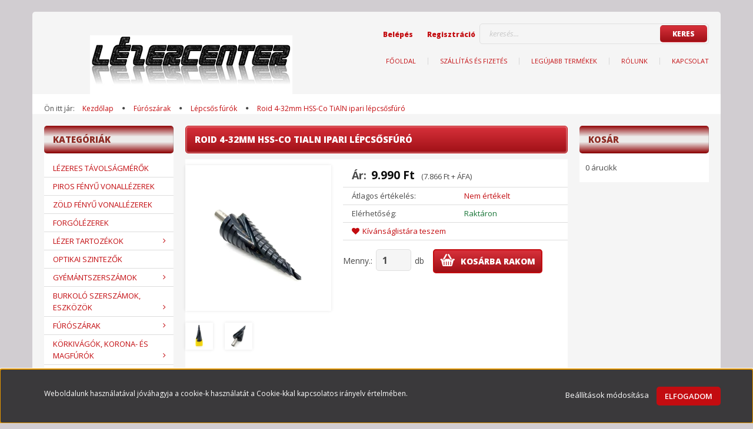

--- FILE ---
content_type: text/html; charset=UTF-8
request_url: https://www.lezercenter.hu/hss-co-tialn-ipari-lepcsosfuro-4-32
body_size: 20444
content:
<!DOCTYPE html>
<!--[if lt IE 7]>      <html class="no-js lt-ie10 lt-ie9 lt-ie8 lt-ie7" lang="hu" dir="ltr"> <![endif]-->
<!--[if IE 7]>         <html class="no-js lt-ie10 lt-ie9 lt-ie8" lang="hu" dir="ltr"> <![endif]-->
<!--[if IE 8]>         <html class="no-js lt-ie10 lt-ie9" lang="hu" dir="ltr"> <![endif]-->
<!--[if IE 9]>         <html class="no-js lt-ie10" lang="hu" dir="ltr"> <![endif]-->
<!--[if gt IE 10]><!--> <html class="no-js" lang="hu" dir="ltr"> <!--<![endif]-->
<head>
    <title>Roid 4-32mm HSS-Co TiAlN ipari lépcsősfúró  - Lépcsős fúrók</title>
    <meta charset="utf-8">
    <meta name="description" content="Roid 4-32mm HSS-Co TiAlN ipari lépcsősfúró  a Lépcsős fúrók kategóriában - most 9.990 Ft-os áron elérhető.">
    <meta name="robots" content="index, follow">
    <link rel="image_src" href="https://lezercenter.cdn.shoprenter.hu/custom/lezercenter/image/data/00HD/DMCRAFT/F%C3%BAr%C3%B3k%C3%A9szletek/IMG_20211014_182754.jpg.webp?lastmod=1688520652.1665667903">
    <meta property="og:title" content="Roid 4-32mm HSS-Co TiAlN ipari lépcsősfúró " />
    <meta property="og:type" content="product" />
    <meta property="og:url" content="https://www.lezercenter.hu/hss-co-tialn-ipari-lepcsosfuro-4-32" />
    <meta property="og:image" content="https://lezercenter.cdn.shoprenter.hu/custom/lezercenter/image/cache/w955h500/00HD/DMCRAFT/F%C3%BAr%C3%B3k%C3%A9szletek/IMG_20211014_182754.jpg.webp?lastmod=1688520652.1665667903" />
    <meta property="og:description" content="HSS-Co 5% anyagú, TiAlN bevonatolt lépcsősfúró 4-32mm méretben. Ipari minőség, ötvözött acélokhoz is használható nagy keménységű és jó éltartású fúró." />
    <link href="https://lezercenter.cdn.shoprenter.hu/custom/lezercenter/image/data/799px-Sailing_laser.svg.png?lastmod=1540856952.1665667903" rel="icon" />
    <link href="https://lezercenter.cdn.shoprenter.hu/custom/lezercenter/image/data/799px-Sailing_laser.svg.png?lastmod=1540856952.1665667903" rel="apple-touch-icon" />
    <base href="https://www.lezercenter.hu:443" />

    <meta name="viewport" content="width=device-width, initial-scale=1">
            <link href="https://www.lezercenter.hu/hss-co-tialn-ipari-lepcsosfuro-4-32" rel="canonical">
    
    <!-- Custom styles for this template -->
    <link rel="stylesheet" href="//maxcdn.bootstrapcdn.com/font-awesome/4.7.0/css/font-awesome.min.css">
            
        
        
    
            <link rel="stylesheet" href="https://lezercenter.cdn.shoprenter.hu/web/compiled/css/fancybox2.css?v=1768982352" media="screen">
            <link rel="stylesheet" href="https://lezercenter.cdn.shoprenter.hu/web/compiled/css/fonts.css?v=1768982352" media="screen">
            <link rel="stylesheet" href="https://lezercenter.cdn.shoprenter.hu/web/compiled/css/global_bootstrap.css?v=1768982352" media="screen">
            <link rel="stylesheet" href="//fonts.googleapis.com/css?family=Open+Sans:400,800italic,800,700italic,700,600italic,600,400italic,300italic,300&subset=latin-ext,latin" media="screen">
            <link rel="stylesheet" href="https://lezercenter.cdn.shoprenter.hu/custom/lezercenter/catalog/view/theme/modern2_red/stylesheet/1648725232.1484139539.0.1694604523.css?v=null.1665667903" media="screen">
        <script>
        window.nonProductQuality = 80;
    </script>
    <script src="//ajax.googleapis.com/ajax/libs/jquery/1.10.2/jquery.min.js"></script>
    <script>window.jQuery || document.write('<script src="https://lezercenter.cdn.shoprenter.hu/catalog/view/javascript/jquery/jquery-1.10.2.min.js?v=1484139539"><\/script>')</script>

            
        <script src="https://lezercenter.cdn.shoprenter.hu/web/compiled/js/countdown.js?v=1768982351"></script>
        <!-- Header JavaScript codes -->
            <script src="https://lezercenter.cdn.shoprenter.hu/web/compiled/js/base.js?v=1768982351"></script>
                    <script src="https://lezercenter.cdn.shoprenter.hu/catalog/view/theme/modern2/javascript/template.js?v=1623854148"></script>
                    <script src="https://lezercenter.cdn.shoprenter.hu/web/compiled/js/fancybox2.js?v=1768982351"></script>
                    <script src="https://lezercenter.cdn.shoprenter.hu/web/compiled/js/before_starter2_productpage.js?v=1768982351"></script>
                    <script src="https://lezercenter.cdn.shoprenter.hu/web/compiled/js/before_starter.js?v=1768982351"></script>
                    <script src="https://lezercenter.cdn.shoprenter.hu/web/compiled/js/productreview.js?v=1768982351"></script>
                    <script src="https://lezercenter.cdn.shoprenter.hu/web/compiled/js/before_starter2_head.js?v=1768982351"></script>
                    <script src="https://lezercenter.cdn.shoprenter.hu/web/compiled/js/base_bootstrap.js?v=1768982351"></script>
                    <script src="https://lezercenter.cdn.shoprenter.hu/web/compiled/js/nanobar.js?v=1768982351"></script>
                    <!-- Header jQuery onLoad scripts -->
    <script>
        window.countdownFormat = '%D:%H:%M:%S';
        //<![CDATA[
        var BASEURL = 'https://www.lezercenter.hu';
Currency = {"symbol_left":"","symbol_right":" Ft","decimal_place":0,"decimal_point":",","thousand_point":".","currency":"HUF","value":1};
var ShopRenter = ShopRenter || {}; ShopRenter.product = {"id":564,"sku":"TiAlN-4-32","currency":"HUF","unitName":"db","price":9990,"name":"Roid 4-32mm HSS-Co TiAlN ipari l\u00e9pcs\u0151sf\u00far\u00f3 ","brand":"Roid","currentVariant":[],"parent":{"id":564,"sku":"TiAlN-4-32","unitName":"db","price":9990,"name":"Roid 4-32mm HSS-Co TiAlN ipari l\u00e9pcs\u0151sf\u00far\u00f3 "}};

            function setAutoHelpTitles(){
                $('.autohelp[title]').each(function(){
                    if(!$(this).parents('.aurora-scroll-mode').length) {
                        $(this).attr('rel', $(this).attr('title') );
                        $(this).removeAttr('title');
                        $(this).qtip({
                            content: { text:  $(this).attr('rel') },
                            hide: { fixed: true },
                            position: {
                                corner: {
                                    target: 'topMiddle',
                                    tooltip: 'bottomMiddle'
                                },
                                adjust: {
                                    screen: true
                                }
                            },
                            style: {
                                border: { color: '#d10fd1'},
                                background: '#31e07d',
                                width: 500
                            }
                        });
                    }
                });
            }
            

        $(document).ready(function(){
        // DOM ready
            
                $('.fancybox').fancybox({
                    maxWidth: 820,
                    maxHeight: 650,
                    afterLoad: function(){
                        wrapCSS = $(this.element).data('fancybox-wrapcss');
                        if(wrapCSS){
                            $('.fancybox-wrap').addClass(wrapCSS);
                        }
                    },
                    helpers: {
                        thumbs: {
                            width: 50,
                            height: 50
                        }
                    }
                });
                $('.fancybox-inline').fancybox({
                    maxWidth: 820,
                    maxHeight: 650,
                    type:'inline'
                });
                

setAutoHelpTitles();

        // /DOM ready
        });
        $(window).load(function(){
        // OnLoad
            new WishlistHandler('wishlist-add','');


                var init_similar_products_Scroller = function() {
                    $("#similar_products .aurora-scroll-click-mode").each(function(){
                        var max=0;
                        $(this).find($(".list_prouctname")).each(function(){
                            var h = $(this).height();
                            max = h > max ? h : max;
                        });
                        $(this).find($(".list_prouctname")).each(function(){
                            $(this).height(max);
                        });
                    });

                    $("#similar_products .aurora-scroll-click-mode").auroraScroll({
                        autoMode: "click",
                        frameRate: 60,
                        speed: 2.5,
                        direction: -1,
                        elementClass: "product-snapshot",
                        pauseAfter: false,
                        horizontal: true,
                        visible: 3,
                        arrowsPosition: 1
                    }, function(){
                        initAurora();
                    });
                }
            


                init_similar_products_Scroller();
            


                var init_relatedproducts_Scroller = function() {
                    $("#relatedproducts .aurora-scroll-click-mode").each(function(){
                        var max=0;
                        $(this).find($(".list_prouctname")).each(function(){
                            var h = $(this).height();
                            max = h > max ? h : max;
                        });
                        $(this).find($(".list_prouctname")).each(function(){
                            $(this).height(max);
                        });
                    });

                    $("#relatedproducts .aurora-scroll-click-mode").auroraScroll({
                        autoMode: "click",
                        frameRate: 60,
                        speed: 2.5,
                        direction: -1,
                        elementClass: "product-snapshot",
                        pauseAfter: false,
                        horizontal: true,
                        visible: 3,
                        arrowsPosition: 1
                    }, function(){
                        initAurora();
                    });
                }
            


                init_relatedproducts_Scroller();
            

        // /OnLoad
        });
        //]]>
    </script>
    
        <script src="https://lezercenter.cdn.shoprenter.hu/web/compiled/js/vue/manifest.bundle.js?v=1768982348"></script>
<script>
    var ShopRenter = ShopRenter || {};
    ShopRenter.onCartUpdate = function (callable) {
        document.addEventListener('cartChanged', callable)
    };
    ShopRenter.onItemAdd = function (callable) {
        document.addEventListener('AddToCart', callable)
    };
    ShopRenter.onItemDelete = function (callable) {
        document.addEventListener('deleteCart', callable)
    };
    ShopRenter.onSearchResultViewed = function (callable) {
        document.addEventListener('AuroraSearchResultViewed', callable)
    };
    ShopRenter.onSubscribedForNewsletter = function (callable) {
        document.addEventListener('AuroraSubscribedForNewsletter', callable)
    };
    ShopRenter.onCheckoutInitiated = function (callable) {
        document.addEventListener('AuroraCheckoutInitiated', callable)
    };
    ShopRenter.onCheckoutShippingInfoAdded = function (callable) {
        document.addEventListener('AuroraCheckoutShippingInfoAdded', callable)
    };
    ShopRenter.onCheckoutPaymentInfoAdded = function (callable) {
        document.addEventListener('AuroraCheckoutPaymentInfoAdded', callable)
    };
    ShopRenter.onCheckoutOrderConfirmed = function (callable) {
        document.addEventListener('AuroraCheckoutOrderConfirmed', callable)
    };
    ShopRenter.onCheckoutOrderPaid = function (callable) {
        document.addEventListener('AuroraOrderPaid', callable)
    };
    ShopRenter.onCheckoutOrderPaidUnsuccessful = function (callable) {
        document.addEventListener('AuroraOrderPaidUnsuccessful', callable)
    };
    ShopRenter.onProductPageViewed = function (callable) {
        document.addEventListener('AuroraProductPageViewed', callable)
    };
    ShopRenter.onMarketingConsentChanged = function (callable) {
        document.addEventListener('AuroraMarketingConsentChanged', callable)
    };
    ShopRenter.onCustomerRegistered = function (callable) {
        document.addEventListener('AuroraCustomerRegistered', callable)
    };
    ShopRenter.onCustomerLoggedIn = function (callable) {
        document.addEventListener('AuroraCustomerLoggedIn', callable)
    };
    ShopRenter.onCustomerUpdated = function (callable) {
        document.addEventListener('AuroraCustomerUpdated', callable)
    };
    ShopRenter.onCartPageViewed = function (callable) {
        document.addEventListener('AuroraCartPageViewed', callable)
    };
    ShopRenter.customer = {"userId":0,"userClientIP":"3.145.214.80","userGroupId":8,"customerGroupTaxMode":"gross","customerGroupPriceMode":"gross_net_tax","email":"","phoneNumber":"","name":{"firstName":"","lastName":""}};
    ShopRenter.theme = {"name":"modern2_red","family":"modern2","parent":"bootstrap"};
    ShopRenter.shop = {"name":"lezercenter","locale":"hu","currency":{"code":"HUF","rate":1},"domain":"lezercenter.myshoprenter.hu"};
    ShopRenter.page = {"route":"product\/product","queryString":"hss-co-tialn-ipari-lepcsosfuro-4-32"};

    ShopRenter.formSubmit = function (form, callback) {
        callback();
    };

    let loadedAsyncScriptCount = 0;
    function asyncScriptLoaded(position) {
        loadedAsyncScriptCount++;
        if (position === 'body') {
            if (document.querySelectorAll('.async-script-tag').length === loadedAsyncScriptCount) {
                if (/complete|interactive|loaded/.test(document.readyState)) {
                    document.dispatchEvent(new CustomEvent('asyncScriptsLoaded', {}));
                } else {
                    document.addEventListener('DOMContentLoaded', () => {
                        document.dispatchEvent(new CustomEvent('asyncScriptsLoaded', {}));
                    });
                }
            }
        }
    }
</script>

            <script type="text/javascript" async class="async-script-tag" onload="asyncScriptLoaded('header')" src="https://www.onlinepenztarca.hu/js/onlinepenztarcajs.js?btr=t6wYy-06N14-MDWZv-7VmWV"></script>
    
                    <script type="text/javascript" src="https://lezercenter.cdn.shoprenter.hu/web/compiled/js/vue/customerEventDispatcher.bundle.js?v=1768982348"></script>




    
    
                
            
            <script>window.dataLayer=window.dataLayer||[];function gtag(){dataLayer.push(arguments)};var ShopRenter=ShopRenter||{};ShopRenter.config=ShopRenter.config||{};ShopRenter.config.googleConsentModeDefaultValue="denied";</script>                        <script type="text/javascript" src="https://lezercenter.cdn.shoprenter.hu/web/compiled/js/vue/googleConsentMode.bundle.js?v=1768982348"></script>

            
            
            
            
            
    
</head>

<body id="body" class="bootstrap-body page-body flypage_body body-pathway-top desktop-device-body body-pathway-top modern2_red-body" role="document">
            
    
<div id="fb-root"></div>
<script>(function (d, s, id) {
        var js, fjs = d.getElementsByTagName(s)[0];
        if (d.getElementById(id)) return;
        js = d.createElement(s);
        js.id = id;
        js.src = "//connect.facebook.net/hu_HU/sdk/xfbml.customerchat.js#xfbml=1&version=v2.12&autoLogAppEvents=1";
        fjs.parentNode.insertBefore(js, fjs);
    }(document, "script", "facebook-jssdk"));
</script>



            

<!-- cached -->    <div id="first-login-nanobar-button">
    <img src="https://lezercenter.cdn.shoprenter.hu/catalog/view/theme/default/image/cog-settings-grey.svg?v=null.1665667903" class="sr-cog" alt="" width="24" height="24"/>
</div>
<div id="firstLogNanobar" class="Fixed aurora-nanobar aurora-nanobar-firstlogin">
    <div class="aurora-nanobar-container">
        <span id="nanoTextCookies" class="aurora-nanobar-text"
              style="font-size: 12px;">Weboldalunk használatával jóváhagyja a cookie-k használatát a Cookie-kkal kapcsolatos irányelv értelmében.
        </span>
        <div class="aurora-nanobar-buttons-wrapper">
            <a id ="aurora-nanobar-settings-button" href="">
                <span>Beállítások módosítása</span>
            </a>
            <a id="auroraNanobarCloseCookies" href="" class="button btn btn-primary aurora-nanobar-btn" data-button-save-text="Beállítások mentése">
                <span>Elfogadom</span>
            </a>
        </div>
        <div class="aurora-nanobar-cookies" style="display: none;">
            <div class="form-group">
                <label><input type="checkbox" name="required_cookies" id="required-cookies" disabled="disabled" checked="checked" /> Szükséges cookie-k</label>
                <div class="cookies-help-text">
                    Ezek a cookie-k segítenek abban, hogy a webáruház használható és működőképes legyen.
                </div>
            </div>
            <div class="form-group">
                <label>
                    <input type="checkbox" name="marketing_cookies" id="marketing-cookies"
                             checked />
                    Marketing cookie-k
                </label>
                <div class="cookies-help-text">
                    Ezeket a cookie-k segítenek abban, hogy az Ön érdeklődési körének megfelelő reklámokat és termékeket jelenítsük meg a webáruházban.
                </div>
            </div>
        </div>
    </div>
</div>

<script>

    (function ($) {
        $(document).ready(function () {
            new AuroraNanobar.FirstLogNanobarCheckbox(jQuery('#firstLogNanobar'), 'bottom');
        });
    })(jQuery);

</script>
<!-- /cached -->
<!-- cached --><div id="freeShippingNanobar" class="Fixed aurora-nanobar aurora-nanobar-freeshipping">
    <div class="aurora-nanobar-container">
        <span id="auroraNanobarClose" class="aurora-nanobar-close-x"><i class="fa fa-times sr-icon-times"></i></span>
        <span id="nanoText" class="aurora-nanobar-text"></span>
    </div>
</div>

<script>$(document).ready(function(){document.nanobarInstance=new AuroraNanobar.FreeShippingNanobar($('#freeShippingNanobar'),'bottom','500','','1');});</script><!-- /cached -->
    
                <!-- cached -->




        







    
    
    <link media="screen and (max-width: 992px)" rel="stylesheet" href="https://lezercenter.cdn.shoprenter.hu/catalog/view/javascript/jquery/jquery-mmenu/dist/css/jquery.mmenu.all.css?v=1484139539">
    <script src="https://lezercenter.cdn.shoprenter.hu/catalog/view/javascript/jquery/jquery-mmenu/dist/js/jquery.mmenu.all.min.js?v=1484139539"></script>
        <script src="https://lezercenter.cdn.shoprenter.hu/catalog/view/javascript/jquery/product_count_in_cart.js?v=1530610005"></script>

    <script>
        $(document).ready(function(){$('#menu-nav').mmenu({navbar:{title:'Menü'},extensions:["theme-dark","border-full"],offCanvas:{position:"left",zposition:"back"},counters:true,searchfield:{add:true,search:true,placeholder:'keresés',noResults:''}});function setLanguagesMobile(type){$('.'+type+'-change-mobile').click(function(e){e.preventDefault();$('#'+type+'_value_mobile').attr('value',$(this).data('value'));$('#mobile_'+type+'_form').submit();});}
setLanguagesMobile('language');setLanguagesMobile('currency');});    </script>

    <form action="index.php" method="post" enctype="multipart/form-data" id="mobile_currency_form">
        <input id="currency_value_mobile" type="hidden" value="" name="currency_id"/>
    </form>

    <form action="index.php" method="post" enctype="multipart/form-data" id="mobile_language_form">
        <input id="language_value_mobile" type="hidden" value="" name="language_code"/>
    </form>

    
    <div id="menu-nav">
        <ul>
                                            <li class="mm-title mm-group-title text-center"><span><i class="fa fa-tags sr-icon-tags"></i> Kategóriák</span></li>
    
    <li>
    <a href="https://www.lezercenter.hu/lezeres-tavolsagmerok-138">            <h3 class="category-list-link-text">Lézeres távolságmérők</h3>
        </a>
    </li><li>
    <a href="https://www.lezercenter.hu/piros-sugaras-onbeallo-lezerek-139">            <h3 class="category-list-link-text">Piros fényű vonallézerek</h3>
        </a>
    </li><li>
    <a href="https://www.lezercenter.hu/zold-sugaras-onbeallo-lezerek-140">            <h3 class="category-list-link-text">Zöld fényű vonallézerek</h3>
        </a>
    </li><li>
    <a href="https://www.lezercenter.hu/forgolezerek-141">            <h3 class="category-list-link-text">Forgólézerek</h3>
        </a>
    </li><li>
    <a href="https://www.lezercenter.hu/tartozekok-kiegeszitok-142">            <h3 class="category-list-link-text">Lézer tartozékok</h3>
        </a>
            <ul><li>
    <a href="https://www.lezercenter.hu/tartozekok-kiegeszitok-142/belteri-allvanyok-148">            Beltéri állványok
        </a>
    </li><li>
    <a href="https://www.lezercenter.hu/tartozekok-kiegeszitok-142/kulteri-allvanyok-149">            Kültéri állványok
        </a>
    </li><li>
    <a href="https://www.lezercenter.hu/tartozekok-kiegeszitok-142/tartokonzolok-150">            Fali konzolok
        </a>
    </li><li>
    <a href="https://www.lezercenter.hu/tartozekok-kiegeszitok-142/lezer-detektorok-173">            Lézer detektorok
        </a>
    </li><li>
    <a href="https://www.lezercenter.hu/tartozekok-kiegeszitok-142/szintezolecek-175">            Szintezőlécek
        </a>
    </li><li>
    <a href="https://www.lezercenter.hu/tartozekok-kiegeszitok-142/egyeb-kiegeszitol-151">            Egyéb kiegészítők
        </a>
    </li></ul>
    </li><li>
    <a href="https://www.lezercenter.hu/optikai-szintezok-203">            <h3 class="category-list-link-text">Optikai szintezők</h3>
        </a>
    </li><li>
    <a href="https://www.lezercenter.hu/gyemantszerszamok">            <h3 class="category-list-link-text">Gyémántszerszámok</h3>
        </a>
            <ul><li>
    <a href="https://www.lezercenter.hu/gyemantszerszamok/gyemant-lyukfurok-187">            Gyémánt lyukfúrók
        </a>
            <ul><li>
    <a href="https://www.lezercenter.hu/gyemantszerszamok/gyemant-lyukfurok-187/roid-matrix-m14-gyemant-lyukfurok-sarokcsiszolora-213">            Roid Mátrix M14 Gyémánt lyukfúrók sarokcsiszolóra
        </a>
    </li><li>
    <a href="https://www.lezercenter.hu/gyemantszerszamok/gyemant-lyukfurok-187/shijing-m14-gyemant-lyukfurok-189">            Shijing M14 gyémánt lyukfúrók
        </a>
    </li><li>
    <a href="https://www.lezercenter.hu/gyemantszerszamok/gyemant-lyukfurok-187/gyemant-lyukfurok-155">            Roid M14 Gyémánt lyukfúrók sarokcsiszolóra
        </a>
    </li><li>
    <a href="https://www.lezercenter.hu/gyemantszerszamok/gyemant-lyukfurok-187/gyemant-lyukfurok-furogepbe">            Gyémánt lyukfúrók fúrógépbe
        </a>
    </li></ul>
    </li><li>
    <a href="https://www.lezercenter.hu/gyemantszerszamok/gyemant-lyukmarok-lyuktagitok-166">            Gyémánt lyukmarók, lyuktágítók
        </a>
    </li><li>
    <a href="https://www.lezercenter.hu/gyemantszerszamok/gyemant-vagokorongok-157">            Gyémánt vágókorongok
        </a>
    </li><li>
    <a href="https://www.lezercenter.hu/gyemantszerszamok/gyemant-csiszolokorongok-158">            Tépőzáras gyémánt csiszoló-/ polírkorongok
        </a>
            <ul><li>
    <a href="https://www.lezercenter.hu/gyemantszerszamok/gyemant-csiszolokorongok-158/tepozaras-tanyerok-216">            Tépőzáras tányérok
        </a>
    </li><li>
    <a href="https://www.lezercenter.hu/gyemantszerszamok/gyemant-csiszolokorongok-158/50mm-tepozaras-polirkorongok-217">            50mm gyémánt polírkorongok
        </a>
    </li><li>
    <a href="https://www.lezercenter.hu/gyemantszerszamok/gyemant-csiszolokorongok-158/100mm-gyemant-polirkorongok-220">            100mm gyémánt polírkorongok
        </a>
    </li><li>
    <a href="https://www.lezercenter.hu/gyemantszerszamok/gyemant-csiszolokorongok-158/125mm-gyemant-polirkorongok-221">            125mm gyémánt polírkorongok
        </a>
    </li></ul>
    </li><li>
    <a href="https://www.lezercenter.hu/gyemantszerszamok/betoncsiszolo-tarcsak-165">            Betoncsiszoló tárcsák
        </a>
    </li><li>
    <a href="https://www.lezercenter.hu/gyemantszerszamok/gyemant-csiszolohasabok-168">            Gyémánt csiszolóhasábok
        </a>
    </li></ul>
    </li><li>
    <a href="https://www.lezercenter.hu/burkolo-szerszamok-eszkozok-194">            <h3 class="category-list-link-text">Burkoló szerszámok, eszközök</h3>
        </a>
            <ul><li>
    <a href="https://www.lezercenter.hu/burkolo-szerszamok-eszkozok-194/egyeb-burkolo-szerszamok-kiegeszitok-209">            Egyéb burkoló szerszámok, kiegészítők
        </a>
    </li><li>
    <a href="https://www.lezercenter.hu/burkolo-szerszamok-eszkozok-194/glettvasak-206">            Glettvasak
        </a>
    </li><li>
    <a href="https://www.lezercenter.hu/burkolo-szerszamok-eszkozok-194/lapszintezok-196">            Lapszintezők
        </a>
    </li><li>
    <a href="https://www.lezercenter.hu/burkolo-szerszamok-eszkozok-194/lapvibratorok-224">            Lapvibrátorok
        </a>
    </li><li>
    <a href="https://www.lezercenter.hu/burkolo-szerszamok-eszkozok-194/vakuumos-lapemelok-212">            Vákuumos lapemelők
        </a>
    </li></ul>
    </li><li>
    <a href="https://www.lezercenter.hu/egyeb-termekek-143">            <h3 class="category-list-link-text">Fúrószárak</h3>
        </a>
            <ul><li>
    <a href="https://www.lezercenter.hu/egyeb-termekek-143/csigafurok-152">            Csigafúrók
        </a>
    </li><li>
    <a href="https://www.lezercenter.hu/egyeb-termekek-143/furoszarak-144">            Fúrószárak fához
        </a>
    </li><li>
    <a href="https://www.lezercenter.hu/egyeb-termekek-143/lepcsos-furok-153">            Lépcsős fúrók
        </a>
    </li><li>
    <a href="https://www.lezercenter.hu/egyeb-termekek-143/sds-plus-vesoszarak-198">            SDS-Plus vésőszárak
        </a>
    </li><li>
    <a href="https://www.lezercenter.hu/egyeb-termekek-143/sds-plus-vidias-furoszarak-181">            SDS-Plus vídiás fúrószárak
        </a>
    </li><li>
    <a href="https://www.lezercenter.hu/egyeb-termekek-143/specialis-femfurok-marok-179">            Speciális fémfúrók-marók
        </a>
    </li></ul>
    </li><li>
    <a href="https://www.lezercenter.hu/korkivagok-korona-es-magfurok-156">            <h3 class="category-list-link-text">Körkivágók, korona- és magfúrók</h3>
        </a>
            <ul><li>
    <a href="https://www.lezercenter.hu/korkivagok-korona-es-magfurok-156/bi-metal-korkivagok-154">            Bi-Metal körkivágók
        </a>
    </li><li>
    <a href="https://www.lezercenter.hu/korkivagok-korona-es-magfurok-156/vidias-koronafurok-164">            Vídiás koronafúrók
        </a>
    </li></ul>
    </li><li>
    <a href="https://www.lezercenter.hu/csiszolo-es-vagokorongok-159">            <h3 class="category-list-link-text">FÉMVÁGÓ ÉS CSISZOLÓKORONGOK</h3>
        </a>
            <ul><li>
    <a href="https://www.lezercenter.hu/csiszolo-es-vagokorongok-159/vagokorongok-160">            Fémvágó korongok
        </a>
    </li><li>
    <a href="https://www.lezercenter.hu/csiszolo-es-vagokorongok-159/csiszolo-es-vagokorongok-147">            Csiszolókorongok
        </a>
            <ul><li>
    <a href="https://www.lezercenter.hu/csiszolo-es-vagokorongok-159/csiszolo-es-vagokorongok-147/femtisztito-korong-169">            Fémtisztító korong
        </a>
    </li><li>
    <a href="https://www.lezercenter.hu/csiszolo-es-vagokorongok-159/csiszolo-es-vagokorongok-147/fibertarcsa-tepozaras-csiszolopapir-176">            Fibertárcsa, tépőzáras csiszolópapír
        </a>
    </li><li>
    <a href="https://www.lezercenter.hu/csiszolo-es-vagokorongok-159/csiszolo-es-vagokorongok-147/lamellas-csiszolokorong-170">            Lamellás csiszolókorong
        </a>
    </li></ul>
    </li></ul>
    </li><li>
    <a href="https://www.lezercenter.hu/fureszlapok-161">            <h3 class="category-list-link-text">Fűrészlapok</h3>
        </a>
            <ul><li>
    <a href="https://www.lezercenter.hu/fureszlapok-161/orrfureszlapok-162">            Orrfűrészlapok
        </a>
    </li><li>
    <a href="https://www.lezercenter.hu/fureszlapok-161/szurofuresz-lapok-163">            Szúrófűrész lapok
        </a>
    </li></ul>
    </li>

                        <li class="mm-title mm-group-title text-center"><span><i class="fa fa-list-alt sr-icon-list"></i> Menüpontok</span></li>
    
                            <li class="informations-mobile-menu-item">
                <a href="https://www.lezercenter.hu/vasarlasi_feltetelek_5" target="_self">Vásárlási feltételek</a>
                            </li>
                    <li class="informations-mobile-menu-item">
                <a href="https://www.lezercenter.hu/garancia_7" target="_self">Garancia</a>
                            </li>
                    <li class="informations-mobile-menu-item">
                <a href="https://www.lezercenter.hu/rolunk_4" target="_self">Rólunk</a>
                                    <ul>
                                                    <li class="informations-mobile-menu-item informations-mobile-menu-item-sublevel"><a
                                    href="https://www.lezercenter.hu/adatvedelmi_nyilatkozat_3" target="_self">Adatvédelmi nyilatkozat</a></li>
                                                    <li class="informations-mobile-menu-item informations-mobile-menu-item-sublevel"><a
                                    href="https://www.lezercenter.hu/hibabejelentes_8" target="_self">Hibabejelentés</a></li>
                                                    <li class="informations-mobile-menu-item informations-mobile-menu-item-sublevel"><a
                                    href="https://www.lezercenter.hu/index.php?route=information/sitemap" target="_self">Oldaltérkép</a></li>
                                            </ul>
                            </li>
                    <li class="informations-mobile-menu-item">
                <a href="https://www.lezercenter.hu/index.php?route=information/contact" target="_self">Kapcsolat</a>
                            </li>
            
        
        
                            <li class="mm-title mm-group-title text-center"><span><i class="fa fa-user sr-icon-user"></i> Belépés és Regisztráció</span></li>
            <li class="customer-mobile-menu-item">
                <a href="index.php?route=account/login">Belépés</a>
            </li>
            <li class="customer-mobile-menu-item">
                <a href="index.php?route=account/create">Regisztráció</a>
            </li>
            

            
        </ul>
    </div>

<div id="mobile-nav"
     class="responsive-menu Fixed hidden-print mobile-menu-orientation-left">
        <a class="mobile-headers mobile-content-header" href="#menu-nav">
        <i class="fa fa-bars sr-icon-hamburger-menu mobile-headers-icon"></i>
        <span class="mobile-headers-title">Menü</span>
    </a>
    <div class="mobile-headers mobile-logo">
                    <a class="mobile-logo-link" href="/"><img style="border: 0; max-width: 500px;" src="https://lezercenter.cdn.shoprenter.hu/custom/lezercenter/image/cache/w500h100m00/coollogo_com-31060343.png?v=1670848006" title="Lézercenter Webáruház" alt="Lézercenter Webáruház" /></a>
            </div>
    <a class="mobile-headers mobile-search-link search-popup-btn" data-toggle="collapse" data-target="#search">
        <i class="fa fa-search sr-icon-search mobile-headers-icon"></i>
    </a>
    <a class="mobile-headers mobile-cart-link" data-toggle="collapse" data-target="#module_cart">
        <i class="icon-sr-cart icon-sr-cart-7 mobile-headers-icon"></i>
        <div class="mobile-cart-product-count mobile-cart-empty hidden-md">
        </div>
    </a>
</div>
<!-- /cached -->
<!-- page-wrap -->
<div class="page-wrap">


    <div id="SR_scrollTop"></div>

    <!-- header -->
    <header>
                    <div class="container header-inner">
                <div class="row">
                    <div class="col-md-4 header-left">
                        <!-- cached --><div id="logo" class="module content-module header-position logo-module logo-image hide-top">
            <a href="/"><img style="border: 0; max-width: 500px;" src="https://lezercenter.cdn.shoprenter.hu/custom/lezercenter/image/cache/w500h100m00/coollogo_com-31060343.png?v=1670848006" title="Lézercenter Webáruház" alt="Lézercenter Webáruház" /></a>
        </div><!-- /cached -->
                    </div>
                    <div class="col-md-8 header-right">
                        <div class="header-right-top">

                                                        
                            <div class="pull-right search-module-container">
                                    <div id="search" class="mm-fixed-top search-module">
    <div class="form-group">
        <div class="row module-search-row">
                                                    <div class="col-md-12 header-col col-search-input">
                                    <div class="input-group">
                    <input class="form-control disableAutocomplete" type="text" placeholder="keresés..." value=""
                           id="filter_keyword" 
                           onclick="this.value=(this.value==this.defaultValue)?'':this.value;"/>

                <span class="input-group-btn">
                    <button id="search_btn" onclick="moduleSearch();" class="btn btn-sm"><span>Keres</span></button>
                </span>
                </div>
            
                </div>
            
        </div>
    </div>
    <input type="hidden" id="filter_description"
            value="0"/><input type="hidden" id="search_shopname"
            value="lezercenter"/>
    <div id="results" class="search-results"></div>
</div>

</div>
                            <div class="pull-right login-module-container hidden-xs hidden-sm">
                                <!-- cached -->    <ul id="login_wrapper" class="nav navbar-nav navbar-right login-list">
                    <li class="login-list-item">
    <a href="index.php?route=account/login" title="Belépés">Belépés</a>
</li>
<li class="create-list-item">
    <a href="index.php?route=account/create" title="Regisztráció">Regisztráció</a>
</li>            </ul>
<!-- /cached --></div>
                            <div class="clearfix"></div>
                        </div>
                        <div class="col-md-12 hidden-sm header-right-bottom">
                            <nav class="navbar header-navbar">
                                <div class="header-topmenu">
                                    <div id="topmenu-nav">
                                        <!-- cached -->    <ul class="nav navbar-nav headermenu-list" role="menu">
                    <li>
                <a href="https://www.lezercenter.hu"
                   target="_self"
                                        title="Főoldal">
                    Főoldal
                </a>
                            </li>
                    <li>
                <a href="https://www.lezercenter.hu/szallitas_6"
                   target="_self"
                                        title="Szállítás és fizetés">
                    Szállítás és fizetés
                </a>
                            </li>
                    <li>
                <a href="https://www.lezercenter.hu/index.php?route=product/list&amp;latest=31"
                   target="_self"
                                        title="Legújabb termékek">
                    Legújabb termékek
                </a>
                            </li>
                    <li class="dropdown">
                <a href="https://www.lezercenter.hu/rolunk_4"
                   target="_self"
                     class="dropdown-toggle disabled" data-toggle="dropdown"                    title="Rólunk">
                    Rólunk
                </a>
                                    <ul class="dropdown-hover-menu">
                                                    <li>
                                <a href="https://www.lezercenter.hu/hibabejelentes_8" title="Hibabejelentés" target="_self">
                                    Hibabejelentés
                                </a>
                            </li>
                                                    <li>
                                <a href="https://www.lezercenter.hu/index.php?route=information/sitemap" title="Oldaltérkép" target="_self">
                                    Oldaltérkép
                                </a>
                            </li>
                                            </ul>
                            </li>
                    <li>
                <a href="https://www.lezercenter.hu/index.php?route=information/contact"
                   target="_self"
                                        title="Kapcsolat">
                    Kapcsolat
                </a>
                            </li>
            </ul>
    <!-- /cached -->
                                    </div>
                                </div>
                            </nav>
                            <div class="clearfix"></div>
                        </div>
                        <div class="clearfix"></div>
                    </div>
                </div>
            </div>
            <div class="header-categories-wrapper sticky-head hidden-xs hidden-sm">
                <div class="container">
                    <div class="header-categories">
                        
                    </div>
                </div>
            </div>
            </header>
    <!-- /header -->

    
    
            <!-- pathway -->
        <section class="pathway-container">
            <div class="container">
                                <div itemscope itemtype="http://schema.org/BreadcrumbList">
            <span id="home" class="pw-item pw-item-home">Ön itt jár:</span>
                            <span class="pw-item pw-sep pw-sep-first">
                    <span></span>
                </span>
                <span class="pw-item" itemprop="itemListElement" itemscope itemtype="http://schema.org/ListItem">
                                            <a class="pw-link" itemprop="item" href="https://www.lezercenter.hu">
                            <span itemprop="name">Kezdőlap</span>
                        </a>
                        <meta itemprop="position" content="1" />
                                    </span>
                            <span class="pw-item pw-sep">
                    <span> > </span>
                </span>
                <span class="pw-item" itemprop="itemListElement" itemscope itemtype="http://schema.org/ListItem">
                                            <a class="pw-link" itemprop="item" href="https://www.lezercenter.hu/egyeb-termekek-143">
                            <span itemprop="name">Fúrószárak</span>
                        </a>
                        <meta itemprop="position" content="2" />
                                    </span>
                            <span class="pw-item pw-sep">
                    <span> > </span>
                </span>
                <span class="pw-item" itemprop="itemListElement" itemscope itemtype="http://schema.org/ListItem">
                                            <a class="pw-link" itemprop="item" href="https://www.lezercenter.hu/egyeb-termekek-143/lepcsos-furok-153">
                            <span itemprop="name">Lépcsős fúrók</span>
                        </a>
                        <meta itemprop="position" content="3" />
                                    </span>
                            <span class="pw-item pw-sep">
                    <span> > </span>
                </span>
                <span class="pw-item pw-item-last" itemprop="itemListElement" itemscope itemtype="http://schema.org/ListItem">
                                            <h2 class="pw-item-last-h">
                                            <a class="pw-link" itemprop="item" href="https://www.lezercenter.hu/hss-co-tialn-ipari-lepcsosfuro-4-32">
                            <span itemprop="name">Roid 4-32mm HSS-Co TiAlN ipari lépcsősfúró </span>
                        </a>
                        <meta itemprop="position" content="4" />
                                            </h2>
                                    </span>
                    </div>
    
            </div>
        </section>
        <!-- /pathway -->
    



    <!-- main -->
    <main>
                <div id="mobile-filter-position"></div>
    
                
    <!-- .container -->
    <div class="container">
        <!-- .row -->
        <div class="row main-row">
            <aside class="col-md-3 col-sm-12 column-left">


                    
            <div id="module_category2_wrapper" class="module-category2-wrapper">
        <div id="category2" class="module content-module side-position category-module hidden-xs hidden-sm" >
                <div class="module-head">
                        <h5 class="module-head-title">Kategóriák</h5>
            </div>
                <div class="module-body">
                        <div id="category2-nav">
            


<ul class="category2 category_menu sf-menu sf-vertical cached">
    <li id="cat_138" class="item category-list module-list even">
    <a href="https://www.lezercenter.hu/lezeres-tavolsagmerok-138" class="category-list-link module-list-link">
                    <h3 class="category-list-link-text">Lézeres távolságmérők</h3>
        </a>
    </li><li id="cat_139" class="item category-list module-list odd">
    <a href="https://www.lezercenter.hu/piros-sugaras-onbeallo-lezerek-139" class="category-list-link module-list-link">
                    <h3 class="category-list-link-text">Piros fényű vonallézerek</h3>
        </a>
    </li><li id="cat_140" class="item category-list module-list even">
    <a href="https://www.lezercenter.hu/zold-sugaras-onbeallo-lezerek-140" class="category-list-link module-list-link">
                    <h3 class="category-list-link-text">Zöld fényű vonallézerek</h3>
        </a>
    </li><li id="cat_141" class="item category-list module-list odd">
    <a href="https://www.lezercenter.hu/forgolezerek-141" class="category-list-link module-list-link">
                    <h3 class="category-list-link-text">Forgólézerek</h3>
        </a>
    </li><li id="cat_142" class="item category-list module-list parent even">
    <a href="https://www.lezercenter.hu/tartozekok-kiegeszitok-142" class="category-list-link module-list-link">
                    <h3 class="category-list-link-text">Lézer tartozékok</h3>
        </a>
            <ul class="children"><li id="cat_148" class="item category-list module-list even">
    <a href="https://www.lezercenter.hu/tartozekok-kiegeszitok-142/belteri-allvanyok-148" class="category-list-link module-list-link">
                Beltéri állványok
        </a>
    </li><li id="cat_149" class="item category-list module-list odd">
    <a href="https://www.lezercenter.hu/tartozekok-kiegeszitok-142/kulteri-allvanyok-149" class="category-list-link module-list-link">
                Kültéri állványok
        </a>
    </li><li id="cat_150" class="item category-list module-list even">
    <a href="https://www.lezercenter.hu/tartozekok-kiegeszitok-142/tartokonzolok-150" class="category-list-link module-list-link">
                Fali konzolok
        </a>
    </li><li id="cat_173" class="item category-list module-list odd">
    <a href="https://www.lezercenter.hu/tartozekok-kiegeszitok-142/lezer-detektorok-173" class="category-list-link module-list-link">
                Lézer detektorok
        </a>
    </li><li id="cat_175" class="item category-list module-list even">
    <a href="https://www.lezercenter.hu/tartozekok-kiegeszitok-142/szintezolecek-175" class="category-list-link module-list-link">
                Szintezőlécek
        </a>
    </li><li id="cat_151" class="item category-list module-list odd">
    <a href="https://www.lezercenter.hu/tartozekok-kiegeszitok-142/egyeb-kiegeszitol-151" class="category-list-link module-list-link">
                Egyéb kiegészítők
        </a>
    </li></ul>
    </li><li id="cat_203" class="item category-list module-list odd">
    <a href="https://www.lezercenter.hu/optikai-szintezok-203" class="category-list-link module-list-link">
                    <h3 class="category-list-link-text">Optikai szintezők</h3>
        </a>
    </li><li id="cat_146" class="item category-list module-list parent even">
    <a href="https://www.lezercenter.hu/gyemantszerszamok" class="category-list-link module-list-link">
                    <h3 class="category-list-link-text">Gyémántszerszámok</h3>
        </a>
            <ul class="children"><li id="cat_187" class="item category-list module-list parent even">
    <a href="https://www.lezercenter.hu/gyemantszerszamok/gyemant-lyukfurok-187" class="category-list-link module-list-link">
                Gyémánt lyukfúrók
        </a>
            <ul class="children"><li id="cat_213" class="item category-list module-list even">
    <a href="https://www.lezercenter.hu/gyemantszerszamok/gyemant-lyukfurok-187/roid-matrix-m14-gyemant-lyukfurok-sarokcsiszolora-213" class="category-list-link module-list-link">
                Roid Mátrix M14 Gyémánt lyukfúrók sarokcsiszolóra
        </a>
    </li><li id="cat_189" class="item category-list module-list odd">
    <a href="https://www.lezercenter.hu/gyemantszerszamok/gyemant-lyukfurok-187/shijing-m14-gyemant-lyukfurok-189" class="category-list-link module-list-link">
                Shijing M14 gyémánt lyukfúrók
        </a>
    </li><li id="cat_155" class="item category-list module-list even">
    <a href="https://www.lezercenter.hu/gyemantszerszamok/gyemant-lyukfurok-187/gyemant-lyukfurok-155" class="category-list-link module-list-link">
                Roid M14 Gyémánt lyukfúrók sarokcsiszolóra
        </a>
    </li><li id="cat_184" class="item category-list module-list odd">
    <a href="https://www.lezercenter.hu/gyemantszerszamok/gyemant-lyukfurok-187/gyemant-lyukfurok-furogepbe" class="category-list-link module-list-link">
                Gyémánt lyukfúrók fúrógépbe
        </a>
    </li></ul>
    </li><li id="cat_166" class="item category-list module-list odd">
    <a href="https://www.lezercenter.hu/gyemantszerszamok/gyemant-lyukmarok-lyuktagitok-166" class="category-list-link module-list-link">
                Gyémánt lyukmarók, lyuktágítók
        </a>
    </li><li id="cat_157" class="item category-list module-list even">
    <a href="https://www.lezercenter.hu/gyemantszerszamok/gyemant-vagokorongok-157" class="category-list-link module-list-link">
                Gyémánt vágókorongok
        </a>
    </li><li id="cat_158" class="item category-list module-list parent odd">
    <a href="https://www.lezercenter.hu/gyemantszerszamok/gyemant-csiszolokorongok-158" class="category-list-link module-list-link">
                Tépőzáras gyémánt csiszoló-/ polírkorongok
        </a>
            <ul class="children"><li id="cat_216" class="item category-list module-list even">
    <a href="https://www.lezercenter.hu/gyemantszerszamok/gyemant-csiszolokorongok-158/tepozaras-tanyerok-216" class="category-list-link module-list-link">
                Tépőzáras tányérok
        </a>
    </li><li id="cat_217" class="item category-list module-list odd">
    <a href="https://www.lezercenter.hu/gyemantszerszamok/gyemant-csiszolokorongok-158/50mm-tepozaras-polirkorongok-217" class="category-list-link module-list-link">
                50mm gyémánt polírkorongok
        </a>
    </li><li id="cat_220" class="item category-list module-list even">
    <a href="https://www.lezercenter.hu/gyemantszerszamok/gyemant-csiszolokorongok-158/100mm-gyemant-polirkorongok-220" class="category-list-link module-list-link">
                100mm gyémánt polírkorongok
        </a>
    </li><li id="cat_221" class="item category-list module-list odd">
    <a href="https://www.lezercenter.hu/gyemantszerszamok/gyemant-csiszolokorongok-158/125mm-gyemant-polirkorongok-221" class="category-list-link module-list-link">
                125mm gyémánt polírkorongok
        </a>
    </li></ul>
    </li><li id="cat_165" class="item category-list module-list even">
    <a href="https://www.lezercenter.hu/gyemantszerszamok/betoncsiszolo-tarcsak-165" class="category-list-link module-list-link">
                Betoncsiszoló tárcsák
        </a>
    </li><li id="cat_168" class="item category-list module-list odd">
    <a href="https://www.lezercenter.hu/gyemantszerszamok/gyemant-csiszolohasabok-168" class="category-list-link module-list-link">
                Gyémánt csiszolóhasábok
        </a>
    </li></ul>
    </li><li id="cat_194" class="item category-list module-list parent odd">
    <a href="https://www.lezercenter.hu/burkolo-szerszamok-eszkozok-194" class="category-list-link module-list-link">
                    <h3 class="category-list-link-text">Burkoló szerszámok, eszközök</h3>
        </a>
            <ul class="children"><li id="cat_209" class="item category-list module-list even">
    <a href="https://www.lezercenter.hu/burkolo-szerszamok-eszkozok-194/egyeb-burkolo-szerszamok-kiegeszitok-209" class="category-list-link module-list-link">
                Egyéb burkoló szerszámok, kiegészítők
        </a>
    </li><li id="cat_206" class="item category-list module-list odd">
    <a href="https://www.lezercenter.hu/burkolo-szerszamok-eszkozok-194/glettvasak-206" class="category-list-link module-list-link">
                Glettvasak
        </a>
    </li><li id="cat_196" class="item category-list module-list even">
    <a href="https://www.lezercenter.hu/burkolo-szerszamok-eszkozok-194/lapszintezok-196" class="category-list-link module-list-link">
                Lapszintezők
        </a>
    </li><li id="cat_224" class="item category-list module-list odd">
    <a href="https://www.lezercenter.hu/burkolo-szerszamok-eszkozok-194/lapvibratorok-224" class="category-list-link module-list-link">
                Lapvibrátorok
        </a>
    </li><li id="cat_212" class="item category-list module-list even">
    <a href="https://www.lezercenter.hu/burkolo-szerszamok-eszkozok-194/vakuumos-lapemelok-212" class="category-list-link module-list-link">
                Vákuumos lapemelők
        </a>
    </li></ul>
    </li><li id="cat_143" class="item category-list module-list parent even">
    <a href="https://www.lezercenter.hu/egyeb-termekek-143" class="category-list-link module-list-link">
                    <h3 class="category-list-link-text">Fúrószárak</h3>
        </a>
            <ul class="children"><li id="cat_152" class="item category-list module-list even">
    <a href="https://www.lezercenter.hu/egyeb-termekek-143/csigafurok-152" class="category-list-link module-list-link">
                Csigafúrók
        </a>
    </li><li id="cat_144" class="item category-list module-list odd">
    <a href="https://www.lezercenter.hu/egyeb-termekek-143/furoszarak-144" class="category-list-link module-list-link">
                Fúrószárak fához
        </a>
    </li><li id="cat_153" class="item category-list module-list even">
    <a href="https://www.lezercenter.hu/egyeb-termekek-143/lepcsos-furok-153" class="category-list-link module-list-link">
                Lépcsős fúrók
        </a>
    </li><li id="cat_198" class="item category-list module-list odd">
    <a href="https://www.lezercenter.hu/egyeb-termekek-143/sds-plus-vesoszarak-198" class="category-list-link module-list-link">
                SDS-Plus vésőszárak
        </a>
    </li><li id="cat_181" class="item category-list module-list even">
    <a href="https://www.lezercenter.hu/egyeb-termekek-143/sds-plus-vidias-furoszarak-181" class="category-list-link module-list-link">
                SDS-Plus vídiás fúrószárak
        </a>
    </li><li id="cat_179" class="item category-list module-list odd">
    <a href="https://www.lezercenter.hu/egyeb-termekek-143/specialis-femfurok-marok-179" class="category-list-link module-list-link">
                Speciális fémfúrók-marók
        </a>
    </li></ul>
    </li><li id="cat_156" class="item category-list module-list parent odd">
    <a href="https://www.lezercenter.hu/korkivagok-korona-es-magfurok-156" class="category-list-link module-list-link">
                    <h3 class="category-list-link-text">Körkivágók, korona- és magfúrók</h3>
        </a>
            <ul class="children"><li id="cat_154" class="item category-list module-list even">
    <a href="https://www.lezercenter.hu/korkivagok-korona-es-magfurok-156/bi-metal-korkivagok-154" class="category-list-link module-list-link">
                Bi-Metal körkivágók
        </a>
    </li><li id="cat_164" class="item category-list module-list odd">
    <a href="https://www.lezercenter.hu/korkivagok-korona-es-magfurok-156/vidias-koronafurok-164" class="category-list-link module-list-link">
                Vídiás koronafúrók
        </a>
    </li></ul>
    </li><li id="cat_159" class="item category-list module-list parent even">
    <a href="https://www.lezercenter.hu/csiszolo-es-vagokorongok-159" class="category-list-link module-list-link">
                    <h3 class="category-list-link-text">FÉMVÁGÓ ÉS CSISZOLÓKORONGOK</h3>
        </a>
            <ul class="children"><li id="cat_160" class="item category-list module-list even">
    <a href="https://www.lezercenter.hu/csiszolo-es-vagokorongok-159/vagokorongok-160" class="category-list-link module-list-link">
                Fémvágó korongok
        </a>
    </li><li id="cat_147" class="item category-list module-list parent odd">
    <a href="https://www.lezercenter.hu/csiszolo-es-vagokorongok-159/csiszolo-es-vagokorongok-147" class="category-list-link module-list-link">
                Csiszolókorongok
        </a>
            <ul class="children"><li id="cat_169" class="item category-list module-list even">
    <a href="https://www.lezercenter.hu/csiszolo-es-vagokorongok-159/csiszolo-es-vagokorongok-147/femtisztito-korong-169" class="category-list-link module-list-link">
                Fémtisztító korong
        </a>
    </li><li id="cat_176" class="item category-list module-list odd">
    <a href="https://www.lezercenter.hu/csiszolo-es-vagokorongok-159/csiszolo-es-vagokorongok-147/fibertarcsa-tepozaras-csiszolopapir-176" class="category-list-link module-list-link">
                Fibertárcsa, tépőzáras csiszolópapír
        </a>
    </li><li id="cat_170" class="item category-list module-list even">
    <a href="https://www.lezercenter.hu/csiszolo-es-vagokorongok-159/csiszolo-es-vagokorongok-147/lamellas-csiszolokorong-170" class="category-list-link module-list-link">
                Lamellás csiszolókorong
        </a>
    </li></ul>
    </li></ul>
    </li><li id="cat_161" class="item category-list module-list parent odd">
    <a href="https://www.lezercenter.hu/fureszlapok-161" class="category-list-link module-list-link">
                    <h3 class="category-list-link-text">Fűrészlapok</h3>
        </a>
            <ul class="children"><li id="cat_162" class="item category-list module-list even">
    <a href="https://www.lezercenter.hu/fureszlapok-161/orrfureszlapok-162" class="category-list-link module-list-link">
                Orrfűrészlapok
        </a>
    </li><li id="cat_163" class="item category-list module-list odd">
    <a href="https://www.lezercenter.hu/fureszlapok-161/szurofuresz-lapok-163" class="category-list-link module-list-link">
                Szúrófűrész lapok
        </a>
    </li></ul>
    </li>
</ul>

<script>$(function(){$("ul.category2").superfish({animation:{height:"show"},popUpSelector:"ul.category2,ul.children",delay:500,speed:"normal",cssArrows:true,hoverClass:"sfHover"});});</script>            <div class="clearfix"></div>
        </div>
            </div>
                                </div>
                </div>
    
<!-- cached -->


    
            <div id="module_latest_wrapper" class="module-latest-wrapper">
        <div id="latest" class="module product-module side-position snapshot_horizontal_direction" >
                <div class="module-head">
                        <h5 class="module-head-title">Legújabb termékek</h5>
            </div>
                <div class="module-body">
                            <div class="product-snapshot-horizontal snapshot_horizontal snapshot-list-secondary-image side_module is-side list_with_divs" id="latest_side_list"><div class="product-snapshot list_div_item"><div class="" >
    <div class="snapshot_horizontal_product">
        <div class="snapshot_horizontal_left">
                                                <div class="list_picture">
                                
                <a class="img-thumbnail-link" href="https://www.lezercenter.hu/shijing-lapemelo-50kg-30cm" title="Shijing lapemelő, 30cm, 50kg">
                    <img src="[data-uri]" data-src="https://lezercenter.cdn.shoprenter.hu/custom/lezercenter/image/cache/w50h50/00HD/Shijing/6523-12.jpg.webp?lastmod=1763835368.1665667903" class="img-thumbnail" title="Shijing lapemelő, 30cm, 50kg" alt="Shijing lapemelő, 30cm, 50kg"  />                </a>
            </div>
                        
        </div>
        <div class="snapshot_horizontal_right">
            <div class="list_position_2">
                <div class="snapshot-list-item list_prouctname">
    <a class="list-productname-link" href="https://www.lezercenter.hu/shijing-lapemelo-50kg-30cm" title="Shijing lapemelő, 30cm, 50kg">Shijing lapemelő, 30cm, 50kg</a>
    
</div>


    <div class="snapshot-list-item list_prouctprice">
                    <span class="list_price">4.990 Ft</span>
                    </div>

            </div>
            <div class="list_actions">
                
                
                <input type="hidden" name="product_id" value="1006"/>
                <div class="clearfix"></div>
            </div>
        </div>
        <div class="clearfix"></div>
    </div>
</div></div><div class="product-snapshot list_div_item"><div class="" >
    <div class="snapshot_horizontal_product">
        <div class="snapshot_horizontal_left">
                                                <div class="list_picture">
                                
                <a class="img-thumbnail-link" href="https://www.lezercenter.hu/shijing-6638a-laproppanto-fogo" title="Shijing csempe roppantó fogó">
                    <img src="[data-uri]" data-src="https://lezercenter.cdn.shoprenter.hu/custom/lezercenter/image/cache/w50h50/00HD/Shijing/6638a.jpg.webp?lastmod=1763836010.1665667903" class="img-thumbnail" title="Shijing csempe roppantó fogó" alt="Shijing csempe roppantó fogó"  />                </a>
            </div>
                        
        </div>
        <div class="snapshot_horizontal_right">
            <div class="list_position_2">
                <div class="snapshot-list-item list_prouctname">
    <a class="list-productname-link" href="https://www.lezercenter.hu/shijing-6638a-laproppanto-fogo" title="Shijing csempe roppantó fogó">Shijing csempe roppantó fogó</a>
    
</div>


    <div class="snapshot-list-item list_prouctprice">
                    <span class="list_price">17.900 Ft</span>
                    </div>

            </div>
            <div class="list_actions">
                
                
                <input type="hidden" name="product_id" value="1008"/>
                <div class="clearfix"></div>
            </div>
        </div>
        <div class="clearfix"></div>
    </div>
</div></div><div class="product-snapshot list_div_item"><div class="" >
    <div class="snapshot_horizontal_product">
        <div class="snapshot_horizontal_left">
                                                <div class="list_picture">
                                
                <a class="img-thumbnail-link" href="https://www.lezercenter.hu/shijing-9393-lapvibrator-d123mm-1009" title="Shijing 9393 lapvibrátor, d123mm">
                    <img src="[data-uri]" data-src="https://lezercenter.cdn.shoprenter.hu/custom/lezercenter/image/cache/w50h50/00HD/Shijing/939311.jpg.webp?lastmod=1763837249.1665667903" class="img-thumbnail" title="Shijing 9393 lapvibrátor, d123mm" alt="Shijing 9393 lapvibrátor, d123mm"  />                </a>
            </div>
                        
        </div>
        <div class="snapshot_horizontal_right">
            <div class="list_position_2">
                <div class="snapshot-list-item list_prouctname">
    <a class="list-productname-link" href="https://www.lezercenter.hu/shijing-9393-lapvibrator-d123mm-1009" title="Shijing 9393 lapvibrátor, d123mm">Shijing 9393 lapvibrátor, d123mm</a>
    
</div>


    <div class="snapshot-list-item list_prouctprice">
                    <span class="list_price">39.990 Ft</span>
                    </div>

            </div>
            <div class="list_actions">
                
                
                <input type="hidden" name="product_id" value="1009"/>
                <div class="clearfix"></div>
            </div>
        </div>
        <div class="clearfix"></div>
    </div>
</div></div><div class="product-snapshot list_div_item"><div class="" >
    <div class="snapshot_horizontal_product">
        <div class="snapshot_horizontal_left">
                                                <div class="list_picture">
                                
                <a class="img-thumbnail-link" href="https://www.lezercenter.hu/roid-tepozaras-galvanizalt-gyemant-csiszolokorong-polirkorong-100mm-p50" title="Roid tépőzáras galvanizált gyémánt csiszolókorong, 100mm, P50">
                    <img src="[data-uri]" data-src="https://lezercenter.cdn.shoprenter.hu/custom/lezercenter/image/cache/w50h50/00HD/DMCRAFT/Gy%C3%A9m%C3%A1nt/uj/IMG20250812010715.jpg.webp?lastmod=1756006101.1665667903" class="img-thumbnail" title="Roid tépőzáras galvanizált gyémánt csiszolókorong, 100mm, P50" alt="Roid tépőzáras galvanizált gyémánt csiszolókorong, 100mm, P50"  />                </a>
            </div>
                        
        </div>
        <div class="snapshot_horizontal_right">
            <div class="list_position_2">
                <div class="snapshot-list-item list_prouctname">
    <a class="list-productname-link" href="https://www.lezercenter.hu/roid-tepozaras-galvanizalt-gyemant-csiszolokorong-polirkorong-100mm-p50" title="Roid tépőzáras galvanizált gyémánt csiszolókorong, 100mm, P50">Roid tépőzáras galvanizált gyémánt csiszolókorong, 100mm, P50</a>
    
</div>


    <div class="snapshot-list-item list_prouctprice">
                    <span class="list_price">2.290 Ft</span>
                    </div>

            </div>
            <div class="list_actions">
                
                
                <input type="hidden" name="product_id" value="993"/>
                <div class="clearfix"></div>
            </div>
        </div>
        <div class="clearfix"></div>
    </div>
</div></div><div class="product-snapshot list_div_item"><div class="" >
    <div class="snapshot_horizontal_product">
        <div class="snapshot_horizontal_left">
                                                <div class="list_picture">
                                
                <a class="img-thumbnail-link" href="https://www.lezercenter.hu/roid-tepozaras-galvanizalt-gyemant-csiszolokorong-100mm-p100" title="Roid tépőzáras galvanizált gyémánt csiszolókorong, 100mm, P100">
                    <img src="[data-uri]" data-src="https://lezercenter.cdn.shoprenter.hu/custom/lezercenter/image/cache/w50h50/00HD/DMCRAFT/Gy%C3%A9m%C3%A1nt/uj/IMG20250812010715.jpg.webp?lastmod=1756006101.1665667903" class="img-thumbnail" title="Roid tépőzáras galvanizált gyémánt csiszolókorong, 100mm, P100" alt="Roid tépőzáras galvanizált gyémánt csiszolókorong, 100mm, P100"  />                </a>
            </div>
                        
        </div>
        <div class="snapshot_horizontal_right">
            <div class="list_position_2">
                <div class="snapshot-list-item list_prouctname">
    <a class="list-productname-link" href="https://www.lezercenter.hu/roid-tepozaras-galvanizalt-gyemant-csiszolokorong-100mm-p100" title="Roid tépőzáras galvanizált gyémánt csiszolókorong, 100mm, P100">Roid tépőzáras galvanizált gyémánt csiszolókorong, 100mm, P100</a>
    
</div>


    <div class="snapshot-list-item list_prouctprice">
                    <span class="list_price">2.290 Ft</span>
                    </div>

            </div>
            <div class="list_actions">
                
                
                <input type="hidden" name="product_id" value="994"/>
                <div class="clearfix"></div>
            </div>
        </div>
        <div class="clearfix"></div>
    </div>
</div></div></div>
                                    <div class="product-module-list-link-wrapper text-center">
                        <a class="btn btn-default product-module-list-link" href="index.php?route=product/list&latest=29">Összes újdonság</a>
                    </div>
                                    </div>
                                </div>
                </div>
    <!-- /cached -->
</aside>
            <section class="col-md-6 col-sm-12 column-content three-column-content">
                
                <div id="content" class="flypage" itemscope itemtype="//schema.org/Product">
                    
                    
    
    
    
    
                    <div class="top product-page-top">
            <div class="center product-page-center">
                <h1 class="product-page-heading">
                    <span class="product-page-product-name" itemprop="name">Roid 4-32mm HSS-Co TiAlN ipari lépcsősfúró </span>
                </h1>
            </div>
        </div>
    
        <div class="middle more-images-position-default">

        <div class="row product-content-columns">
            <section class="col-md-12 col-sm-12 col-xs-12 column-content one-column-content column-content-left">
                <div class="row product-content-column-left">
                                        <div class="col-xs-12 col-sm-5 col-md-5 product-page-left">
                        <div class="product-image-box">
                            <div class="product-image">
                                <div id="product-image-container">
    <a href="https://lezercenter.cdn.shoprenter.hu/custom/lezercenter/image/cache/w900h500wt1/00HD/DMCRAFT/F%C3%BAr%C3%B3k%C3%A9szletek/IMG_20211014_182754.jpg.webp?lastmod=1688520652.1665667903"
       title="Kép 1/3 - Roid 4-32mm HSS-Co TiAlN ipari lépcsősfúró "
       class="product-image-link  fancybox-product" id="prod_image_link"
       data-fancybox-group="gallery">
        <img class="product-image-img" itemprop="image" src="https://lezercenter.cdn.shoprenter.hu/custom/lezercenter/image/cache/w400h400wt1/00HD/DMCRAFT/F%C3%BAr%C3%B3k%C3%A9szletek/IMG_20211014_182754.jpg.webp?lastmod=1688520652.1665667903" data-index="0" title="Roid 4-32mm HSS-Co TiAlN ipari lépcsősfúró " alt="Roid 4-32mm HSS-Co TiAlN ipari lépcsősfúró " id="image"/>
                    <span class="enlarge">Katt rá a felnagyításhoz</span>
            </a>

    </div>

    

<script>
    var $prodImageLink = $("#prod_image_link");
    var imageTitle = $prodImageLink.attr("title");

                    $(window).load(function () {
            initLens("https://lezercenter.cdn.shoprenter.hu/custom/lezercenter/image/cache/w900h500wt1/00HD/DMCRAFT/F%C3%BAr%C3%B3k%C3%A9szletek/IMG_20211014_182754.jpg.webp?lastmod=1688520652.1665667903");
        });

        $('.initLens').click(function () {
            setTimeout(function () {
                initLens($('#image').attr('src'));
            }, 200);
        });

        function initLens(image) {
            $("#image").imageLens({
                lensSize: 180,
                lensCss: 'image-lens-magnifying-glass',
                imageSrc: image
            });
        }
            
    $(document).ready(function () {
        $prodImageLink.click(function () {
            $(this).attr("title", imageTitle);
        });
        $(".fancybox-product").fancybox({
            maxWidth: 900,
            maxHeight: 500,
            live: false,
            
            helpers: {
                thumbs: {
                    width: 50,
                    height: 50
                }
            },
            tpl: {
                next: '<a title="Következő" class="fancybox-nav fancybox-next"><span></span></a>',
                prev: '<a title="Előző" class="fancybox-nav fancybox-prev"><span></span></a>'
            }
        });
    });
</script>
                            </div>
                            <div class="clearfix"></div>
                            <div class="position_5_wrapper">
            <div id="productimages_wrapper" class="invisible">
        <div id="productimages" class="product-images-module ">
            <div class="module-head">
                <h3 class="module-head-title">További képek</h3>
            </div>
            <div class="module-body">
                <div class="productimages">
                                            <div class="one_productimage scrollertd">
                                                        <a href="https://lezercenter.cdn.shoprenter.hu/custom/lezercenter/image/cache/w900h500wt1/00HD/DMCRAFT/F%C3%BAr%C3%B3k%C3%A9szletek/IMG_20211014_182650.jpg.webp?lastmod=1644801325.1665667903" title="Kép 2/3 - Roid 4-32mm HSS-Co TiAlN ipari lépcsősfúró "
                               class="fancybox-product" data-fancybox-group="gallery">                                <img src="https://lezercenter.cdn.shoprenter.hu/custom/lezercenter/image/cache/w110h110wt1/00HD/DMCRAFT/F%C3%BAr%C3%B3k%C3%A9szletek/IMG_20211014_182650.jpg.webp?lastmod=1644801325.1665667903" class="product-secondary-image  "   data-index="0" data-popup="https://lezercenter.cdn.shoprenter.hu/custom/lezercenter/image/cache/w900h500wt1/00HD/DMCRAFT/F%C3%BAr%C3%B3k%C3%A9szletek/IMG_20211014_182650.jpg.webp?lastmod=1644801325.1665667903" data-secondary_src="https://lezercenter.cdn.shoprenter.hu/custom/lezercenter/image/cache/w400h400wt1/00HD/DMCRAFT/F%C3%BAr%C3%B3k%C3%A9szletek/IMG_20211014_182650.jpg.webp?lastmod=1644801325.1665667903" title="Roid 4-32mm HSS-Co TiAlN ipari lépcsősfúró " alt="Roid 4-32mm HSS-Co TiAlN ipari lépcsősfúró "/>
                            </a>                        </div>
                                            <div class="one_productimage scrollertd">
                                                        <a href="https://lezercenter.cdn.shoprenter.hu/custom/lezercenter/image/cache/w900h500wt1/00HD/DMCRAFT/F%C3%BAr%C3%B3k%C3%A9szletek/IMG_20211014_182746%281%29.jpg.webp?lastmod=1688520510.1665667903" title="Kép 3/3 - Roid 4-32mm HSS-Co TiAlN ipari lépcsősfúró "
                               class="fancybox-product" data-fancybox-group="gallery">                                <img src="https://lezercenter.cdn.shoprenter.hu/custom/lezercenter/image/cache/w110h110wt1/00HD/DMCRAFT/F%C3%BAr%C3%B3k%C3%A9szletek/IMG_20211014_182746%281%29.jpg.webp?lastmod=1688520510.1665667903" class="product-secondary-image  "   data-index="1" data-popup="https://lezercenter.cdn.shoprenter.hu/custom/lezercenter/image/cache/w900h500wt1/00HD/DMCRAFT/F%C3%BAr%C3%B3k%C3%A9szletek/IMG_20211014_182746%281%29.jpg.webp?lastmod=1688520510.1665667903" data-secondary_src="https://lezercenter.cdn.shoprenter.hu/custom/lezercenter/image/cache/w400h400wt1/00HD/DMCRAFT/F%C3%BAr%C3%B3k%C3%A9szletek/IMG_20211014_182746%281%29.jpg.webp?lastmod=1688520510.1665667903" title="Roid 4-32mm HSS-Co TiAlN ipari lépcsősfúró " alt="Roid 4-32mm HSS-Co TiAlN ipari lépcsősfúró "/>
                            </a>                        </div>
                                    </div>
            </div>
        </div>
    </div>


<script>$(window).load(function(){$('#productimages_wrapper').removeClass("invisible");var videoParent=$('.video-image').parents();$(videoParent[0]).addClass('video-outer');var svgfile='<span class="video-btn"><svg xmlns="https://www.w3.org/2000/svg" xmlns:xlink="http://www.w3.org/1999/xlink" version="1.1" id="Capa_1" x="0px" y="0px" viewBox="0 0 142.448 142.448" style="enable-background:new 0 0 142.448 142.448;" xml:space="preserve">\n'+'<g>\n'+'\t<path style="fill:#1D1D1B;" d="M142.411,68.9C141.216,31.48,110.968,1.233,73.549,0.038c-20.361-0.646-39.41,7.104-53.488,21.639   C6.527,35.65-0.584,54.071,0.038,73.549c1.194,37.419,31.442,67.667,68.861,68.861c0.779,0.025,1.551,0.037,2.325,0.037   c19.454,0,37.624-7.698,51.163-21.676C135.921,106.799,143.033,88.377,142.411,68.9z M111.613,110.336   c-10.688,11.035-25.032,17.112-40.389,17.112c-0.614,0-1.228-0.01-1.847-0.029c-29.532-0.943-53.404-24.815-54.348-54.348   c-0.491-15.382,5.122-29.928,15.806-40.958c10.688-11.035,25.032-17.112,40.389-17.112c0.614,0,1.228,0.01,1.847,0.029   c29.532,0.943,53.404,24.815,54.348,54.348C127.91,84.76,122.296,99.306,111.613,110.336z"/>\n'+'\t<path style="fill:#1D1D1B;" d="M94.585,67.086L63.001,44.44c-3.369-2.416-8.059-0.008-8.059,4.138v45.293   c0,4.146,4.69,6.554,8.059,4.138l31.583-22.647C97.418,73.331,97.418,69.118,94.585,67.086z"/>\n'+'</g>\n'+'</span>';$('.video-outer').prepend(svgfile);});</script>
    </div>

                                                    </div>
                    </div>
                    <div class="col-xs-12 col-sm-7 col-md-7 product-page-right">
                        
                                                                                     <div class="product-page-price-wrapper"  itemprop="offers" itemscope itemtype="//schema.org/Offer" >
                <div class="product-page-price">
            <div class="product-page-price-label">
                                    Ár:
                            </div>
            <div class="price_row price_row_2">
        <span class="price price_color product_table_price">9.990 Ft</span>
                        <meta itemprop="price" content="9990"/>
            <meta itemprop="priceValidUntil" content="2027-01-22"/>
            <link itemprop="url" href="https://www.lezercenter.hu/hss-co-tialn-ipari-lepcsosfuro-4-32"/>
                        <span class="postfix"> (7.866 Ft + ÁFA)</span>
    </div>

            

                            <meta content="HUF" itemprop="pricecurrency"/>
                <meta itemprop="category" content="Lépcsős fúrók"/>
                <link itemprop="availability" href="http://schema.org/InStock"/>
                    </div>
            </div>

                                                <div class="position_1_wrapper">
 <table class="product_parameters">
          
          
                      <tr class="product-parameter-row productrating-param-row">
        <td class="param-label productrating-param">Átlagos értékelés:</td>
        <td class="param-value productrating-param">
            <a href="javascript:{}" rel="nofollow" class="js-scroll-productreview d-flex align-items-center">
                                    Nem értékelt
                            </a>
        </td>
    </tr>

          
          
	<tr class="product-parameter-row productstock-param-row stock_status_id-9">
	<td class="param-label productstock-param">Elérhetőség:</td>
	<td class="param-value productstock-param"><span style="color:#177537;">Raktáron</span></td>
    </tr>

          <tr class="product-parameter-row product-wishlist-param-row">
	<td class="no-border" colspan="2">
		<div class="position_1_param">
            <div class="wishlist_button_wrapper">
    <a href="" class="wishlist-add" title="Kívánságlistára teszem" data-id="564">Kívánságlistára teszem</a>
</div>

		</div>
	</td>
</tr>

     </table>
</div>

                        
                        <div class="product_cart_box">
                            <div class="product_cart_box_inner">
                                <form action="https://www.lezercenter.hu/index.php?route=checkout/cart" method="post" enctype="multipart/form-data" id="product">

                                    
                                                                                                                
                                    
                                    <div class="product_table_addtocart_wrapper">
    <div class="product_table_quantity"><span class="quantity-text">Menny.:</span><input class="quantity_to_cart quantity-to-cart" type="number" min="1" step="1" name="quantity" aria-label="quantity input"value="1"/><span class="quantity-name-text">db</span></div><div class="product_table_addtocartbtn"><a rel="nofollow, noindex" href="https://www.lezercenter.hu/index.php?route=checkout/cart&product_id=564&quantity=1" data-product-id="564" data-name="Roid 4-32mm HSS-Co TiAlN ipari lépcsősfúró " data-price="9989.999959" data-quantity-name="db" data-price-without-currency="9990.00" data-currency="HUF" data-product-sku="TiAlN-4-32" data-brand="Roid" id="add_to_cart" class="button btn btn-primary button-add-to-cart"><span>Kosárba rakom</span></a></div>
    <div class="clearfix"></div>
            <div>
        <input type="hidden" name="product_id" value="564"/>
        <input type="hidden" name="product_collaterals" value=""/>
        <input type="hidden" name="product_addons" value=""/>
        <input type="hidden" name="redirect" value="https://www.lezercenter.hu/index.php?route=product/product&amp;product_id=564"/>
            </div>
</div>
<script>
    if($('.notify-request').length) {
      $('#body').on('keyup keypress', '.quantity_to_cart.quantity-to-cart', function(e){
        if(e.which === 13 ) {
          return false;
        }
      });
    }

    ;$(function(){
        $(window).on("beforeunload",function(){
            $("a.button-add-to-cart:not(.disabled)").removeAttr('href').addClass('disabled button-disabled');
        });
    });
</script>
    <script>
        (function () {
            var clicked = false;
            var loadingClass = 'cart-loading';

            $('#add_to_cart').click(function clickFixed(event) {

                if (clicked === true) {
                    return false;
                }

                if (window.AjaxCart === undefined) {
                    var $this = $(this);
                    clicked = true;
                    $this.addClass(loadingClass);
                    event.preventDefault();

                    $(document).on('cart#listener-ready', function () {
                        clicked = false;
                        event.target.click();
                        $this.removeClass(loadingClass);
                    });
                }
            });
        })()
    </script>


                                </form>
                            </div>
                        </div>
                        
                    </div>
                </div>
            </section>
                    </div>
        <div class="row main-product-bottom-position-wrapper">
            <div class="col-md-12 col-sm-12 col-xs-12 main-product-bottom-position">
                
            </div>
        </div>
        <div class="row product-positions">
            <section class="col-md-12 col-sm-12 col-xs-12 column-content one-column-content product-one-column-content">
            
            <div class="position_2_wrapper">
    <div class="position-2-container">
        


        

        </div>
</div>

                            <div class="position_3_wrapper">
        <div class="position-3-container">
            <div class="tabs">
                                                                                        <a class="tab-productdescription js-scrollto-productdescription" data-tab="#tab_productdescription">
                                <span>
                                    Leírás és Paraméterek
                                </span>
                            </a>
                                                                                                                                    <a class="tab-productreview js-scrollto-productreview" data-tab="#tab_productreview">
                                <span>
                                    Vélemények
                                </span>
                            </a>
                                                                        </div>
            <div class="tab-pages">
                                                                                        <div id="tab_productdescription" class="tab_page tab-content">
                                


                    
        <div id="productdescription_wrapper" class="module-productdescription-wrapper">
    <div id="productdescription" class="module home-position product-position productdescription" >
                <div class="module-head">
            <h3 class="module-head-title">Leírás és Paraméterek</h3>        </div>
                <div class="module-body">
                                    <span class="product_desc" itemprop="description"><p><p><span style="color: rgb(28, 30, 33); font-family: Helvetica, Arial, sans-serif; font-size: 12px; white-space: pre-wrap;">HSS-Co 5% anyagú, TiAlN bevonatolt lépcsősfúró 4-32mm méretben. </span>
</p>
<p><span style="color: rgb(28, 30, 33); font-family: Helvetica, Arial, sans-serif; font-size: 12px; white-space: pre-wrap;">Ipari minőség, ötvözött acélokhoz is használható nagy keménységű és jó éltartású fúró.</span>
</p>
</p></span>
        
                    </div>
                                </div>
                </div>
    
                            </div>
                                                                                                                                    <div id="tab_productreview" class="tab_page tab-content">
                                


                    
        <div id="productreview_wrapper" class="module-productreview-wrapper">
    <div id="productreview" class="module home-position product-position productreview" >
                <div class="module-head">
            <h3 class="module-head-title js-scrollto-productreview">Vélemények</h3>        </div>
                <div class="module-body">
                <div class="product-review-list">
        <div class="module-body">
            <div id="review_msg" class="js-review-msg"></div>
                <div class="product-review-summary row">
                                            <div class="col-md-9 col-sm-8">
                            <div class="content">Erről a termékről még nem érkezett vélemény.</div>
                        </div>
                                        <div class="col-md-3 col-sm-4">
                        <div class="add-review">
                            <div class="add-review-text">Írja meg véleményét!</div>
                            <button class="btn btn-primary js-i-add-review">Értékelem a terméket</button>
                        </div>
                    </div>
                </div>
            <div id="review">
                            </div>
        </div>
    </div>

    <div class="product-review-form js-product-review-form" style="display: none; max-width: 60vw;" id="product-review-form">
        <div class="module-head" id="review_title">
            <h3 class="module-head-title">Írja meg véleményét</h3>
        </div>
        <div class="module-body">
            <div class="content">
                <div class="form">
<form id="review_form" action="/hss-co-tialn-ipari-lepcsosfuro-4-32" method="post" accept-charset="utf-8" enctype="application/x-www-form-urlencoded"><fieldset class="fieldset content">
<!-- field rendered form -->


<input type="hidden" name="product_id"  class="input input-hidden"  id="form-element-product_id" value="564" />

<div class="form-element form-element-text"><label for="form-element-name">Az Ön neve:</label><br class="lsep"/>
<input type="text" name="name" id="form-element-name"  class="input input-text form-control" autocomplete="name" value="" />
</div>

<div class="form-element form-element-textarea"><label for="form-element-text">Az Ön véleménye:</label><br class="lsep"/>
<textarea name="text" id="form-element-text"   cols="60" rows="8" class="form-control"></textarea>

	<div class="element-description">Megjegyzés: A HTML-kód használata nem engedélyezett!</div>
</div>

<div class="form-element form-element-rating"><div class="element-label label-nolabel"><span class="prefix">Értékelés: Rossz</span><input type="radio" name="rating"  class="input input-rating prefix postfix" value="1" />

<input type="radio" name="rating"  class="input input-rating prefix postfix" value="2" />

<input type="radio" name="rating"  class="input input-rating prefix postfix" value="3" />

<input type="radio" name="rating"  class="input input-rating prefix postfix" value="4" />

<input type="radio" name="rating"  class="input input-rating prefix postfix" value="5" />
<span class="postfix">Kitűnő</span></div>
</div>

<div class="form-element form-element-checkbox required"><div class="element-label label-inbefore"><label for="form-element-gdpr_consent"><input type="hidden" value="0" name="gdpr_consent" />
<input type="checkbox" value="1" name="gdpr_consent" id="form-element-gdpr_consent"  required="1" class="input input-checkbox required" />
Hozzájárulok, hogy a(z) Krinyák Marcell Péter E. V. a hozzászólásomat a weboldalon nyilvánosan közzétegye. Kijelentem, hogy az ÁSZF-et és az adatkezelési tájékoztatót elolvastam, megértettem, hogy a hozzájárulásom bármikor visszavonhatom.<span class="required-mark"> *</span></label></div>
</div>

<div class="form-element form-element-topyenoh"><label for="form-element-phone_number">phone_number</label><br class="lsep"/>
<input type="text" name="phone_number" id="form-element-phone_number"  class="input input-topyenoh" value="" />
</div>

<div class="form-element form-element-captcha required"><label for="form-element-captcha">Írja be az alábbi mezőbe a kódot:<span class="required-mark"> *</span></label><br class="lsep"/>
<div><img src="[data-uri]"/></div><input type="text" name="captcha"  id="form-element-captcha"  class="input input-captcha required" value="" /></div>

<!-- /field rendered form -->
</fieldset><input type="hidden" id="form1769069947__token" name="csrftoken[form1769069947]" value="sFbvFX0kbrWzdJ82n2CFmxHK1YmJY4yyu3fOUQR_EWg"></form>
</div>
            </div>
            <div class="buttons">
                <button id="add-review-submit"
                   class="btn btn-primary button js-add-review-submit">
                    Tovább
                </button>
            </div>
        </div>
    </div>

    
    <script><!--
$(document).ready(function(){productReviewHandler();})</script>        </div>
                                </div>
                </div>
    
                            </div>
                                                                        </div>
        </div>
    </div>
    
    <script type="text/javascript"><!--
        $(document).ready(function () {
            $.tabs('.tabs a');
        });
        //-->
    </script>

                            <div class="position_4_wrapper">
        <div class="position-4-container">
                            


    
            <div id="module_similar_products_wrapper" class="module-similar_products-wrapper">
        <div id="similar_products" class="module product-module home-position snapshot_vertical_direction product-position" >
                <div class="module-head">
            <h3 class="module-head-title">Hasonló termékek</h3>        </div>
                <div class="module-body">
                            <div class="aurora-scroll-mode aurora-scroll-click-mode product-snapshot-vertical snapshot_vertical snapshot-list-secondary-image list list_with_divs" id="similar_products_home_list"><div class="scrollertd product-snapshot list_div_item"><div class="snapshot_vertical_product " >
    
                                    <div class="list_picture">
        

<div class="product_badges horizontal-orientation">
    </div>
        
        <a class="img-thumbnail-link no-transition" href="https://www.lezercenter.hu/roid-4-32mm-hss-co-tialn-ipari-lepcsosfuro-keszlet" title="Roid 3db-os HSS-Co TiAlN ipari lépcsősfúró készlet">
            <img src="https://lezercenter.cdn.shoprenter.hu/custom/lezercenter/image/cache/w190h190/00HD/DMCRAFT/F%C3%BAr%C3%B3k%C3%A9szletek/IMG_20210811_143307.jpg.webp?lastmod=1712845496.1665667903" class="img-thumbnail" title="Roid 3db-os HSS-Co TiAlN ipari lépcsősfúró készlet" alt="Roid 3db-os HSS-Co TiAlN ipari lépcsősfúró készlet" data-secondary-src="https://lezercenter.cdn.shoprenter.hu/custom/lezercenter/image/cache/w190h190/00HD/DMCRAFT/F%C3%BAr%C3%B3k%C3%A9szletek/IMG_20211014_182754.jpg.webp?lastmod=1688520652.1665667903" data-original-src="https://lezercenter.cdn.shoprenter.hu/custom/lezercenter/image/cache/w190h190/00HD/DMCRAFT/F%C3%BAr%C3%B3k%C3%A9szletek/IMG_20210811_143307.jpg.webp?lastmod=1712845496.1665667903"  />        </a>
    </div>
        <div class="snapshot-list-item list_prouctname">
    <a class="list-productname-link" href="https://www.lezercenter.hu/roid-4-32mm-hss-co-tialn-ipari-lepcsosfuro-keszlet" title="Roid 3db-os HSS-Co TiAlN ipari lépcsősfúró készlet">Roid 3db-os HSS-Co TiAlN ipari lépcsősfúró készlet</a>
    
</div>


    <div class="snapshot-list-item list_prouctprice">
                    <span class="list_price">16.990 Ft</span>
                    </div>

    <div class="list_actions">
        <div class="snapshot-list-item list_details">
    <a class="list-details-link" href="https://www.lezercenter.hu/roid-4-32mm-hss-co-tialn-ipari-lepcsosfuro-keszlet">
        <span>Részletek</span>
    </a>
</div>

        <div class="snapshot-list-item list_addtocart">
    <input class="quantity-input"aria-label="quantity input"min="1"name="quantity" step="1" type="number" value="1"/><span class="quantity-name-text">db</span><a rel="nofollow, noindex" href="https://www.lezercenter.hu/index.php?route=checkout/cart&product_id=813&quantity=1" data-product-id="813" data-name="Roid 3db-os HSS-Co TiAlN ipari lépcsősfúró készlet" data-price="16990.000056" data-quantity-name="db" data-price-without-currency="16990.00" data-currency="HUF" data-product-sku="TiAlN-3pcs" data-brand="Roid"  class="button btn btn-primary button-add-to-cart"><span>Kosárba</span></a>
</div>

        <input type="hidden" name="product_id" value="813"/>

        <div class="clearfix"></div>
    </div>
</div>
</div><div class="scrollertd product-snapshot list_div_item"></div><div class="scrollertd product-snapshot list_div_item"></div></div>
                                    </div>
                                </div>
                </div>
    
                            


        

                    </div>
    </div>

                        </section>
        </div>
    </div>
                        </div>
            </section>
            <aside class="col-md-3 col-sm-12 column-right"><hx:include src="/_fragment?_path=_format%3Dhtml%26_locale%3Den%26_controller%3Dmodule%252Fcart&amp;_hash=Q%2Bgqu2DDUlLwQnJ2sCduRSJQs%2FN%2F7pXKveLOoxamHO0%3D"></hx:include>
<hx:include src="/_fragment?_path=_format%3Dhtml%26_locale%3Den%26_controller%3Dmodule%252Fwishlist&amp;_hash=5tQuv1%2FYA01k6I2QH7GS6IAbNUOov3WaQrXm05Js%2Byk%3D"></hx:include>
</aside>
        </div>
        <!-- /.row -->
    </div>
    <!-- /.container -->
    
                </main><!-- /main -->

            <!-- footer -->
        
        <footer class="hidden-print">

            
            <div class="container footer-container footer-cols-2">
                <div class="row footer-col-row">
            <div class="col-md-6 col-sm-12 footer-col-position-wrapper footer-col-1">
            <div class="footer-col-position footer-col-1-position">
                <!-- cached -->


                    
            <div id="module_customcontent4_wrapper" class="module-customcontent4-wrapper">
        <div id="customcontent4" class="module content-module footer-position customcontent" >
                <div class="module-head">
                        <h3 class="module-head-title">Kérdése van?</h3>
            </div>
                <div class="module-body">
                        <style type="text/css">.footer-contact-line {
  font-size: 1.5rem;
  line-height: 3rem;
  padding-bottom: 10px;
  color: currentColor
}
.footer-contact-line .sr-icon {
  padding: 4px;
  border-radius: 3px;
  color: currentColor;
  width: 30px;
  height: 30px;
  border: 1px solid;
  margin-right: 5px;
  display: inline-block;
  line-height: 1.5em
}
.footer-contact-social {
  padding: 5px 0 0;
  margin-bottom: 0
}
.footer-contact-social a {
  display: inline-block;
  width: 30px;
  height: 30px;
  line-height: 30px;
  text-align: center;
  margin: 0 3px;
  -webkit-transform: scale(1,1);
  transform: scale(1,1);
  font-size: 20px
}
footer .footer-contact-social a:hover {
  -webkit-transform: scale(1.1,1.1);
  transform: scale(1.1,1.1)
}
</style>
<p class="footer-contact-line footer-contact-address">info@lezercenter.hu
</p>
<p class="footer-contact-line footer-contact-phone"><em><strong>+36-30/433-0461</strong></em>
</p>
            </div>
                                </div>
                </div>
    <!-- /cached -->

            </div>
        </div>
            <div class="col-md-6 col-sm-12 footer-col-position-wrapper footer-col-2">
            <div class="footer-col-position footer-col-2-position">
                <!-- cached -->


                    
            <div id="module_information_wrapper" class="module-information-wrapper">
        <div id="information" class="module content-module footer-position information-module-list" >
                <div class="module-head">
                        <h3 class="module-head-title">Információk</h3>
            </div>
                <div class="module-body">
                    <div id="information-menu">
        <div class="list-group">
                            <a class="list-group-item" href="https://www.lezercenter.hu/vasarlasi_feltetelek_5" data-toggle="collapse" data-target="#sublink-5" data-parent="#information-menu" target="_self">Vásárlási feltételek</a>
                                            <a class="list-group-item" href="https://www.lezercenter.hu/garancia_7" data-toggle="collapse" data-target="#sublink-7" data-parent="#information-menu" target="_self">Garancia</a>
                                            <a class="list-group-item accordion-hover" href="https://www.lezercenter.hu/rolunk_4" data-toggle="collapse" data-target="#sublink-4" data-parent="#information-menu" target="_self">Rólunk</a>
                                    <div id="sublink-4" class="sublinks collapse">
                                                    <a class="list-group-item" href="https://www.lezercenter.hu/adatvedelmi_nyilatkozat_3" target="_self">
                                Adatvédelmi nyilatkozat
                            </a>
                                                    <a class="list-group-item" href="https://www.lezercenter.hu/hibabejelentes_8" target="_self">
                                Hibabejelentés
                            </a>
                                                    <a class="list-group-item" href="https://www.lezercenter.hu/index.php?route=information/sitemap" target="_self">
                                Oldaltérkép
                            </a>
                                            </div>
                                            <a class="list-group-item" href="https://www.lezercenter.hu/index.php?route=information/contact" data-toggle="collapse" data-target="#sublink-10" data-parent="#information-menu" target="_self">Kapcsolat</a>
                                    </div>
    </div>
            </div>
                                </div>
                <script>
            $(document).ready(function() {
                $(document).on("mouseenter.collapse", ".accordion-hover[data-toggle=collapse]", function(e) {
                    var $this = $(this),
                        href, target = $this.attr("data-target") || e.preventDefault() || (href = $this.attr("href")) && href.replace(/.*(?=#[^\s]+$)/, "")
                        ,
                        option = $(target).hasClass("in") ? "hide" : "show";
                        $(".panel-collapse").not(target).collapse("hide");
                        $(target).collapse(option);
                });
            });
        </script>
                </div>
    <!-- /cached -->

            </div>
        </div>
    </div>
                
                
                            </div>

            <section class="footer-copyright">
                <div class="container footer-copyright-container">
                    <div class="copyright">
                        © Lézercenter.hu Webáruház 2018
                    </div>
                </div>
            </section>
        </footer><!-- /footer -->
    
    <div id="back-top" class="totop">
        <a href="#SR_scrollTop"><i class="fa fa-angle-up fa-2x"></i></a>
    </div>

</div><!-- /page-wrap -->

    
                        <script src="https://lezercenter.cdn.shoprenter.hu/web/compiled/js/base_body.js?v=1768982351"></script>
                                <script src="https://lezercenter.cdn.shoprenter.hu/web/compiled/js/before_starter2_body.js?v=1768982351"></script>
                                <script src="https://lezercenter.cdn.shoprenter.hu/web/compiled/js/dropdown.js?v=1768982351"></script>
                                <script src="https://lezercenter.cdn.shoprenter.hu/catalog/view/theme/modern2/javascript/template.js?v=1623854148"></script>
                        
        
<script type='application/javascript' defer src='https://www.onlinepenztarca.hu/js/onlinepenztarcajs.js?btr=t6wYy-06N14-MDWZv-7VmWV' referrerpolicy='no-referrer-when-downgrade'></script>         
<!-- Last modified: 2026-01-22 09:19:07 -->

<script>window.VHKQueueObject="VHKQueue","VHKQueue"in window||(window.VHKQueue={},window.VHKQueue.set=function(){window.VHKQueue.s.push(arguments)},window.VHKQueue.s=[]);VHKQueue.set('customerId',null);VHKQueue.set('categoryId','153');VHKQueue.set('productId','564');</script>
</body>
</html>
